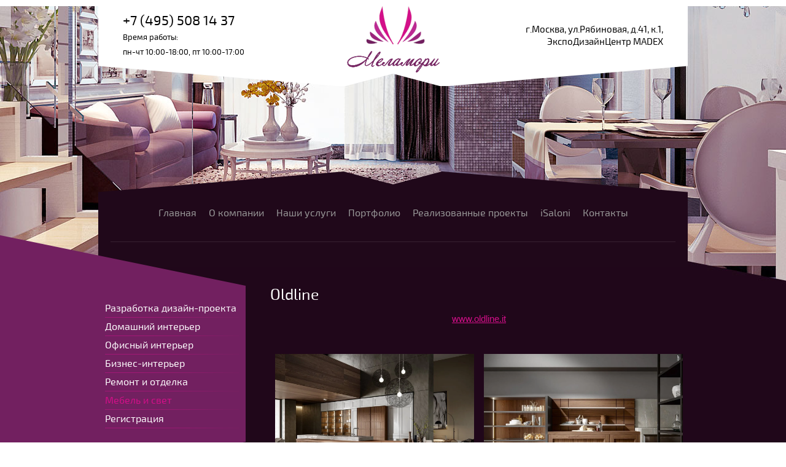

--- FILE ---
content_type: text/html; charset=utf-8
request_url: https://melamory-design.ru/oldline
body_size: 4721
content:
<!doctype html>
<!--[if lt IE 7]> <html class="no-js lt-ie9 lt-ie8 lt-ie7" lang="ru"> <![endif]-->
<!--[if IE 7]>    <html class="no-js lt-ie9 lt-ie8" lang="ru"> <![endif]-->
<!--[if IE 8]>    <html class="no-js lt-ie9" lang="ru"> <![endif]-->
<!--[if gt IE 8]><!--> 
<html class="no-js" lang="ru"> <!--<![endif]-->
<head>
<meta name="robots" content="all"/>
<meta http-equiv="Content-Type" content="text/html; charset=UTF-8" />
<meta name="description" content="Oldline" />
<meta name="keywords" content="Oldline" />
<meta name="SKYPE_TOOLBAR" content="SKYPE_TOOLBAR_PARSER_COMPATIBLE" />

<meta name="viewport" content="width=device-width, height=device-height, initial-scale=1.0, maximum-scale=1.0, user-scalable=no">
<meta name="msapplication-tap-highlight" content="no"/>
<meta name="format-detection" content="telephone=no">
<meta http-equiv="x-rim-auto-match" content="none">

<title>Oldline</title>
<link href="/t/v972/images/css/styles.scss.css" rel="stylesheet" type="text/css" />
	<link rel="stylesheet" href="/g/css/styles_articles_tpl.css">

            <!-- 46b9544ffa2e5e73c3c971fe2ede35a5 -->
            <script src='/shared/s3/js/lang/ru.js'></script>
            <script src='/shared/s3/js/common.min.js'></script>
        <link rel='stylesheet' type='text/css' href='/shared/s3/css/calendar.css' /><link rel='stylesheet' type='text/css' href='/shared/highslide-4.1.13/highslide.min.css'/>
<script type='text/javascript' src='/shared/highslide-4.1.13/highslide-full.packed.js'></script>
<script type='text/javascript'>
hs.graphicsDir = '/shared/highslide-4.1.13/graphics/';
hs.outlineType = null;
hs.showCredits = false;
hs.lang={cssDirection:'ltr',loadingText:'Загрузка...',loadingTitle:'Кликните чтобы отменить',focusTitle:'Нажмите чтобы перенести вперёд',fullExpandTitle:'Увеличить',fullExpandText:'Полноэкранный',previousText:'Предыдущий',previousTitle:'Назад (стрелка влево)',nextText:'Далее',nextTitle:'Далее (стрелка вправо)',moveTitle:'Передвинуть',moveText:'Передвинуть',closeText:'Закрыть',closeTitle:'Закрыть (Esc)',resizeTitle:'Восстановить размер',playText:'Слайд-шоу',playTitle:'Слайд-шоу (пробел)',pauseText:'Пауза',pauseTitle:'Приостановить слайд-шоу (пробел)',number:'Изображение %1/%2',restoreTitle:'Нажмите чтобы посмотреть картинку, используйте мышь для перетаскивания. Используйте клавиши вперёд и назад'};</script>
<link rel="icon" href="/favicon.ico" type="image/x-icon">
<script src="/g/libs/jquery/1.10.2/jquery.min.js"></script>
<script src="/t/v972/images/js/modernizr-2.5.3.min.js"></script>
<script type="text/javascript" src="/t/v972/images/js/link_top.js"></script> 
<link rel="stylesheet" href="/t/v972/images/css/adaptive_styles.scss.css">
<script type="text/javascript" src="/t/v972/images/js/adaptive_js.js"></script>
</head>
<body>
	<div class="site-wrapper  site-wrapper-2 ">
		<button class="menu-burger">
			<div class="lines"></div>
		</button>
		<div class="menu-top-wrapper menu-mobile-wr">
			<div class="mobile-menu-in">
				<div class="close-menu"></div>
				<div class="menu-overflow">
					<ul class="mob_menu"><li><a href="/" ><span>Главная</span></a></li><li><a href="/about" ><span>О компании</span></a></li><li><a href="/uslugi" ><span>Наши услуги</span></a></li><li><a href="/fotogalereya"  target="_blank"><span>Портфолио</span></a></li><li><a href="/realizovannye-proekty" ><span>Реализованные проекты</span></a></li><li><a href="/isaloni" ><span>iSaloni</span></a></li><li><a href="/kontakty" ><span>Контакты</span></a></li></ul>					<ul class="mob_menu"><li><a href="/razrabotka-dizayn-proyekta" ><span>Разработка дизайн-проекта</span></a></li><li><a href="/domashniy-interyer" ><span>Домашний интерьер</span></a></li><li><a href="/ofisnyy-interyer" ><span>Офисный интерьер</span></a></li><li><a href="/biznes-interyer" ><span>Бизнес-интерьер</span></a></li><li><a href="/remont-i-otdelka" ><span>Ремонт и отделка</span></a></li><li class="opened"><a href="/mebel-i-svet" ><span>Мебель и свет</span></a></li><li><a href="/user" ><span>Регистрация</span></a></li></ul>									</div>
			</div>
		</div>
				<div class="new-contacts-phone">
			<div class="new-contacts-phone-title"></div>
			<div class="new-contacts-phone-body"><a href="tel:+7 (495) 508 14 37">+7 (495) 508 14 37</a><br />
Время работы:<br />
пн-чт 10:00-18:00, пт 10:00-17:00</div>
		</div>
						<div class="new-contacts-address">
			<div class="new-contacts-address-title"></div>
			<div class="new-contacts-address-body">
				<p><span style="font-size:11pt;">г.Москва, ул.Рябиновая, д.41, к.1,</span></p>

<p><span style="font-size:11pt;">ЭкспоДизайнЦентр MADEX</span></p>
									<div class="soc">
						<div class="title">
							Мы в социальных сетях:
						</div>
													<a href="https://www.instagram.com/melamory_design/" class="block">
								<img src="/thumb/2/3pUz9leCi8FPSUSCB0UL6A/30c30/d/fgs16_instagram-7.svg" alt="s1">
							</a>
													<a href="" class="block">
								<img src="" alt="s">
							</a>
													<a href="https://facebook.com/" class="block">
								<img src="/thumb/2/VjaySRXoOal-cO9iu203sg/30c30/d/fgs16_facebook_4.svg" alt="s2">
							</a>
											</div>					
							</div>
		</div>
				<header class="site-header-wrapper">
			<div class="site-header">
									<div class="phone">
						<a href="tel:+7 (495) 508 14 37">+7 (495) 508 14 37</a><br>
						<span>Время работы:<br>пн-чт 10:00-18:00, пт 10:00-17:00</span>
					</div>	
								<div class="site-logo">
					<a href="http://melamory-design.ru"><img src="/d/logo.png" alt=""></a>
				</div>
									<div class="address">
						<div><p><span style="font-size:11pt;">г.Москва, ул.Рябиновая, д.41, к.1,</span></p>

<p><span style="font-size:11pt;">ЭкспоДизайнЦентр MADEX</span></p></div>
					</div>  
							</div>
										<nav class="top-menu-wrap">
				 <ul class="top-menu"><li><a href="/" >Главная</a></li><li><a href="/about" >О компании</a></li><li><a href="/uslugi" >Наши услуги</a></li><li><a href="/fotogalereya"  target="_blank">Портфолио</a></li><li><a href="/realizovannye-proekty" >Реализованные проекты</a></li><li><a href="/isaloni" >iSaloni</a></li><li><a href="/kontakty" >Контакты</a></li></ul> 
				</nav>
			  
		</header>
		<div class="site-content-wrapper">
						<div class="site-content">
				<div class="content-column">
					<h1>Oldline</h1>
<div><p><a href="http://www.oldline.it" target="_blank">
<p style="text-align: center;">www.oldline.it</p>
</a></p></div><br clear="all" /><link rel="stylesheet" href="/g/libs/lightgallery/v1.6.8/lightgallery.min.css" type="text/css"/>
<script type="text/javascript" src="/g/libs/lightgallery/v1.6.8/lightgallery.min.js?ds"></script>

<script>
	$(function(){
		$('.picbl_wr').lightGallery({
			thumbnail: false,
			download: false,
			loop: false,
			selector: $('a.picbl')
		});
	});
</script>



<div id="controlbar" class="highslide-overlay controlbar"><a href="#" onclick="return hs.previous(this)" title="Следующее (стрелка вправо)"></a><a href="#" onclick="return hs.next(this)" title="Предыдущее (стрелка влево)"></a><a href="#" class="highslide-move" title="Нажмите чтобы двигать картинку"></a><a href="#" onclick="return hs.close(this)" title="Закрыть"></a></div>



<br/>
<div class="picbl_wr"><div class="highslide-thumbnail"><a class="gfgf picbl" href="/d/oldline_1.jpg"><img width="180" width="160" src="/d/oldline_1.jpg" alt="OldLine (1)" /></a><div class="highslide-caption"><strong>OldLine (1)</strong></div><div class="highslide-image-name"><a href="/oldline/image/oldline-1">OldLine (1)</a></div></div><div class="highslide-thumbnail"><a class="gfgf picbl" href="/d/oldline_2.jpg"><img width="180" width="160" src="/d/oldline_2.jpg" alt="OldLine (2)" /></a><div class="highslide-caption"><strong>OldLine (2)</strong></div><div class="highslide-image-name"><a href="/oldline/image/oldline-2">OldLine (2)</a></div></div><div class="highslide-thumbnail"><a class="gfgf picbl" href="/d/oldline_3.jpg"><img width="180" width="160" src="/d/oldline_3.jpg" alt="OldLine (3)" /></a><div class="highslide-caption"><strong>OldLine (3)</strong></div><div class="highslide-image-name"><a href="/oldline/image/oldline-3">OldLine (3)</a></div></div><div class="highslide-thumbnail"><a class="gfgf picbl" href="/d/oldline_4.jpg"><img width="180" width="160" src="/d/oldline_4.jpg" alt="OldLine (4)" /></a><div class="highslide-caption"><strong>OldLine (4)</strong></div><div class="highslide-image-name"><a href="/oldline/image/oldline-4">OldLine (4)</a></div></div><div class="highslide-thumbnail"><a class="gfgf picbl" href="/d/oldline_6.jpg"><img width="180" width="160" src="/d/oldline_6.jpg" alt="OldLine (6)" /></a><div class="highslide-caption"><strong>OldLine (6)</strong></div><div class="highslide-image-name"><a href="/oldline/image/oldline-6">OldLine (6)</a></div></div><div class="highslide-thumbnail"><a class="gfgf picbl" href="/d/oldline_7.jpg"><img width="180" width="160" src="/d/oldline_7.jpg" alt="OldLine (7)" /></a><div class="highslide-caption"><strong>OldLine (7)</strong></div><div class="highslide-image-name"><a href="/oldline/image/oldline-7">OldLine (7)</a></div></div><div class="highslide-thumbnail"><a class="gfgf picbl" href="/d/oldline_8.jpg"><img width="180" width="160" src="/d/oldline_8.jpg" alt="OldLine (8)" /></a><div class="highslide-caption"><strong>OldLine (8)</strong></div><div class="highslide-image-name"><a href="/oldline/image/oldline-8">OldLine (8)</a></div></div><div class="highslide-thumbnail"><a class="gfgf picbl" href="/d/oldline_9.jpg"><img width="180" width="160" src="/d/oldline_9.jpg" alt="OldLine (9)" /></a><div class="highslide-caption"><strong>OldLine (9)</strong></div><div class="highslide-image-name"><a href="/oldline/image/oldline-9">OldLine (9)</a></div></div><div class="highslide-thumbnail"><a class="gfgf picbl" href="/d/oldline_10.jpg"><img width="180" width="160" src="/d/oldline_10.jpg" alt="OldLine (10)" /></a><div class="highslide-caption"><strong>OldLine (10)</strong></div><div class="highslide-image-name"><a href="/oldline/image/oldline-10">OldLine (10)</a></div></div></div>

<br clear="all"/>


<div><p style="text-align: center;"><a href="/mebel-i-svet">Мебель и свет</a></p></div><br clear="all" />
<div class="clear"></div>
				</div>
			</div>
			<aside class="left-column">
								<nav class="side-menu-wrapper">
					<ul class="side-menu"><li><a href="/razrabotka-dizayn-proyekta" >Разработка дизайн-проекта</a></li><li><a href="/domashniy-interyer" >Домашний интерьер</a></li><li><a href="/ofisnyy-interyer" >Офисный интерьер</a></li><li><a href="/biznes-interyer" >Бизнес-интерьер</a></li><li><a href="/remont-i-otdelka" >Ремонт и отделка</a></li><li class="opened"><a href="/mebel-i-svet" >Мебель и свет</a></li><li><a href="/user" >Регистрация</a></li></ul>				</nav>
							</aside>
			<div class="clear"></div>
		</div>
		<footer class="footer-wrapper">
						<div class="footer">
				<div class="copyrights">
												&copy; 2016 - 2026 
				</div>
				<a href="#" class="link-top"></a>
									<div class="phone-bottom">
						+7 (495) 508 14 37
					</div>	
													<div class="address-bottom">
						<div>  г.Москва, ул.Рябиновая, д.41, к.1,  

  ЭкспоДизайнЦентр MADEX  </div>
													<div class="email">
								 <a href="mailto:alexey@melamory-design.ru">alexey@melamory-design.ru</a>
							</div>
											</div>  
								
									<div class="soc">
						<div class="title">
							Мы в социальных сетях:
						</div>
													<a href="https://www.instagram.com/melamory_design/" class="block">
								<img src="/thumb/2/3pUz9leCi8FPSUSCB0UL6A/30c30/d/fgs16_instagram-7.svg" alt="s1">
							</a>
													<a href="" class="block">
								<img src="" alt="s">
							</a>
													<a href="https://facebook.com/" class="block">
								<img src="/thumb/2/VjaySRXoOal-cO9iu203sg/30c30/d/fgs16_facebook_4.svg" alt="s2">
							</a>
											</div>					
								<div class="mega">
					<span style='font-size:14px;' class='copyright'><!--noindex-->Сайт создан в: <span style="text-decoration:underline; cursor: pointer;" onclick="javascript:window.open('https://design.megagr'+'oup.ru/?utm_referrer='+location.hostname)" class="copyright">megagroup.ru</span><!--/noindex--></span>
				</div>
				<div class="counters">
					<!--LiveInternet counter--><script type="text/javascript">
document.write("<a href='//www.liveinternet.ru/click' "+
"target=_blank><img src='//counter.yadro.ru/hit?t52.4;r"+
escape(document.referrer)+((typeof(screen)=="undefined")?"":
";s"+screen.width+"*"+screen.height+"*"+(screen.colorDepth?
screen.colorDepth:screen.pixelDepth))+";u"+escape(document.URL)+
";"+Math.random()+
"' alt='' title='LiveInternet: показано число просмотров и"+
" посетителей за 24 часа' "+
"border='0' width='88' height='31'><\/a>")
</script><!--/LiveInternet-->
<!--__INFO2026-01-21 01:35:52INFO__-->

				</div> 
			</div>
			<link rel="stylesheet" href="/t/v972/images/css/bdr_addons.scss.css">
		</footer>
	</div>
<!-- 1150 -->

<!-- assets.bottom -->
<!-- </noscript></script></style> -->
<script src="/my/s3/js/site.min.js?1768977519" ></script>
<script src="/my/s3/js/site/defender.min.js?1768977519" ></script>
<script src="https://cp.onicon.ru/loader/59df47fd286688a8108b45c6.js" data-auto async></script>
<script >/*<![CDATA[*/
var megacounter_key="f6b64189201793d805af0505a45def2d";
(function(d){
    var s = d.createElement("script");
    s.src = "//counter.megagroup.ru/loader.js?"+new Date().getTime();
    s.async = true;
    d.getElementsByTagName("head")[0].appendChild(s);
})(document);
/*]]>*/</script>
<script >/*<![CDATA[*/
$ite.start({"sid":1162991,"vid":1168257,"aid":1388511,"stid":4,"cp":21,"active":true,"domain":"melamory-design.ru","lang":"ru","trusted":false,"debug":false,"captcha":3,"onetap":[{"provider":"vkontakte","provider_id":"51947222","code_verifier":"INMYZOhOmziZYmGk23QiTRMkzWIRYjVxdDUVYGmWOU2"}]});
/*]]>*/</script>
<!-- /assets.bottom -->
</body>
</html>

--- FILE ---
content_type: text/javascript
request_url: https://counter.megagroup.ru/f6b64189201793d805af0505a45def2d.js?r=&s=1280*720*24&u=https%3A%2F%2Fmelamory-design.ru%2Foldline&t=Oldline&fv=0,0&en=1&rld=0&fr=0&callback=_sntnl1768995502558&1768995502558
body_size: 87
content:
//:1
_sntnl1768995502558({date:"Wed, 21 Jan 2026 11:38:22 GMT", res:"1"})